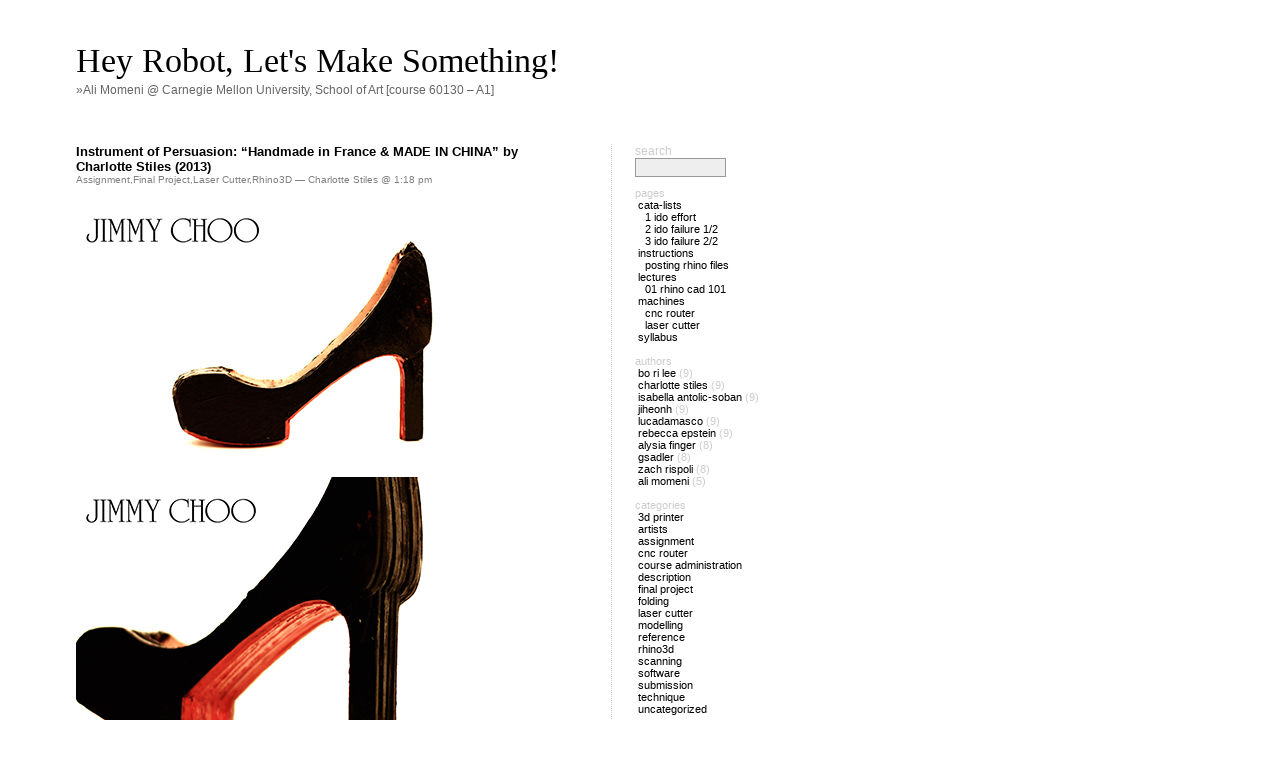

--- FILE ---
content_type: text/html; charset=UTF-8
request_url: https://teach.alimomeni.net/2013fall1/?p=3217
body_size: 6117
content:
<!DOCTYPE html PUBLIC "-//W3C//DTD XHTML 1.0 Transitional//EN" "http://www.w3.org/TR/xhtml1/DTD/xhtml1-transitional.dtd">
<html xmlns="http://www.w3.org/1999/xhtml">

<head profile="http://gmpg.org/xfn/11">
	<meta http-equiv="Content-Type" content="text/html; charset=UTF-8" />
	<title>Hey Robot, Let&#039;s Make Something! &raquo; Instrument of Persuasion: “Handmade in France &#038; MADE IN CHINA” by Charlotte Stiles (2013)</title>	
	<meta name="generator" content="WordPress 6.9" /> <!-- leave this for stats please -->
	<style type="text/css" media="screen">
		@import url( https://teach.alimomeni.net/2013fall1/wp-content/themes/barecity_1.5/style.css );
	</style>
	<link rel="alternate" type="application/rss+xml" title="RSS 2.0" href="https://teach.alimomeni.net/2013fall1/?feed=rss2" />
	<link rel="alternate" type="text/xml" title="RSS .92" href="https://teach.alimomeni.net/2013fall1/?feed=rss" />
	<link rel="alternate" type="application/atom+xml" title="Atom 0.3" href="https://teach.alimomeni.net/2013fall1/?feed=atom" />
	<link rel="Shortcut Icon" href="https://teach.alimomeni.net/2013fall1/wp-content/themes/barecity_1.5/favicon.ico" type="image/x-icon" />	
	<link rel="pingback" href="https://teach.alimomeni.net/2013fall1/xmlrpc.php" />
    	<link rel='archives' title='October 2013' href='https://teach.alimomeni.net/2013fall1/?m=201310' />
	<link rel='archives' title='September 2013' href='https://teach.alimomeni.net/2013fall1/?m=201309' />
	<link rel='archives' title='August 2013' href='https://teach.alimomeni.net/2013fall1/?m=201308' />
	<link rel='archives' title='January 2012' href='https://teach.alimomeni.net/2013fall1/?m=201201' />
	<meta name='robots' content='max-image-preview:large' />
<link rel="alternate" type="application/rss+xml" title="Hey Robot, Let&#039;s Make Something! &raquo; Instrument of Persuasion: “Handmade in France &#038; MADE IN CHINA” by Charlotte Stiles (2013) Comments Feed" href="https://teach.alimomeni.net/2013fall1/?feed=rss2&#038;p=3217" />
<link rel="alternate" title="oEmbed (JSON)" type="application/json+oembed" href="https://teach.alimomeni.net/2013fall1/index.php?rest_route=%2Foembed%2F1.0%2Fembed&#038;url=https%3A%2F%2Fteach.alimomeni.net%2F2013fall1%2F%3Fp%3D3217" />
<link rel="alternate" title="oEmbed (XML)" type="text/xml+oembed" href="https://teach.alimomeni.net/2013fall1/index.php?rest_route=%2Foembed%2F1.0%2Fembed&#038;url=https%3A%2F%2Fteach.alimomeni.net%2F2013fall1%2F%3Fp%3D3217&#038;format=xml" />
<style id='wp-img-auto-sizes-contain-inline-css' type='text/css'>
img:is([sizes=auto i],[sizes^="auto," i]){contain-intrinsic-size:3000px 1500px}
/*# sourceURL=wp-img-auto-sizes-contain-inline-css */
</style>
<style id='wp-emoji-styles-inline-css' type='text/css'>

	img.wp-smiley, img.emoji {
		display: inline !important;
		border: none !important;
		box-shadow: none !important;
		height: 1em !important;
		width: 1em !important;
		margin: 0 0.07em !important;
		vertical-align: -0.1em !important;
		background: none !important;
		padding: 0 !important;
	}
/*# sourceURL=wp-emoji-styles-inline-css */
</style>
<style id='wp-block-library-inline-css' type='text/css'>
:root{--wp-block-synced-color:#7a00df;--wp-block-synced-color--rgb:122,0,223;--wp-bound-block-color:var(--wp-block-synced-color);--wp-editor-canvas-background:#ddd;--wp-admin-theme-color:#007cba;--wp-admin-theme-color--rgb:0,124,186;--wp-admin-theme-color-darker-10:#006ba1;--wp-admin-theme-color-darker-10--rgb:0,107,160.5;--wp-admin-theme-color-darker-20:#005a87;--wp-admin-theme-color-darker-20--rgb:0,90,135;--wp-admin-border-width-focus:2px}@media (min-resolution:192dpi){:root{--wp-admin-border-width-focus:1.5px}}.wp-element-button{cursor:pointer}:root .has-very-light-gray-background-color{background-color:#eee}:root .has-very-dark-gray-background-color{background-color:#313131}:root .has-very-light-gray-color{color:#eee}:root .has-very-dark-gray-color{color:#313131}:root .has-vivid-green-cyan-to-vivid-cyan-blue-gradient-background{background:linear-gradient(135deg,#00d084,#0693e3)}:root .has-purple-crush-gradient-background{background:linear-gradient(135deg,#34e2e4,#4721fb 50%,#ab1dfe)}:root .has-hazy-dawn-gradient-background{background:linear-gradient(135deg,#faaca8,#dad0ec)}:root .has-subdued-olive-gradient-background{background:linear-gradient(135deg,#fafae1,#67a671)}:root .has-atomic-cream-gradient-background{background:linear-gradient(135deg,#fdd79a,#004a59)}:root .has-nightshade-gradient-background{background:linear-gradient(135deg,#330968,#31cdcf)}:root .has-midnight-gradient-background{background:linear-gradient(135deg,#020381,#2874fc)}:root{--wp--preset--font-size--normal:16px;--wp--preset--font-size--huge:42px}.has-regular-font-size{font-size:1em}.has-larger-font-size{font-size:2.625em}.has-normal-font-size{font-size:var(--wp--preset--font-size--normal)}.has-huge-font-size{font-size:var(--wp--preset--font-size--huge)}.has-text-align-center{text-align:center}.has-text-align-left{text-align:left}.has-text-align-right{text-align:right}.has-fit-text{white-space:nowrap!important}#end-resizable-editor-section{display:none}.aligncenter{clear:both}.items-justified-left{justify-content:flex-start}.items-justified-center{justify-content:center}.items-justified-right{justify-content:flex-end}.items-justified-space-between{justify-content:space-between}.screen-reader-text{border:0;clip-path:inset(50%);height:1px;margin:-1px;overflow:hidden;padding:0;position:absolute;width:1px;word-wrap:normal!important}.screen-reader-text:focus{background-color:#ddd;clip-path:none;color:#444;display:block;font-size:1em;height:auto;left:5px;line-height:normal;padding:15px 23px 14px;text-decoration:none;top:5px;width:auto;z-index:100000}html :where(.has-border-color){border-style:solid}html :where([style*=border-top-color]){border-top-style:solid}html :where([style*=border-right-color]){border-right-style:solid}html :where([style*=border-bottom-color]){border-bottom-style:solid}html :where([style*=border-left-color]){border-left-style:solid}html :where([style*=border-width]){border-style:solid}html :where([style*=border-top-width]){border-top-style:solid}html :where([style*=border-right-width]){border-right-style:solid}html :where([style*=border-bottom-width]){border-bottom-style:solid}html :where([style*=border-left-width]){border-left-style:solid}html :where(img[class*=wp-image-]){height:auto;max-width:100%}:where(figure){margin:0 0 1em}html :where(.is-position-sticky){--wp-admin--admin-bar--position-offset:var(--wp-admin--admin-bar--height,0px)}@media screen and (max-width:600px){html :where(.is-position-sticky){--wp-admin--admin-bar--position-offset:0px}}

/*# sourceURL=wp-block-library-inline-css */
</style>
<style id='classic-theme-styles-inline-css' type='text/css'>
/*! This file is auto-generated */
.wp-block-button__link{color:#fff;background-color:#32373c;border-radius:9999px;box-shadow:none;text-decoration:none;padding:calc(.667em + 2px) calc(1.333em + 2px);font-size:1.125em}.wp-block-file__button{background:#32373c;color:#fff;text-decoration:none}
/*# sourceURL=/wp-includes/css/classic-themes.min.css */
</style>
<link rel='stylesheet' id='podpress_frontend_styles-css' href='https://teach.alimomeni.net/2013fall1/wp-content/plugins/podpress/style/podpress.css?ver=6.9' type='text/css' media='all' />
<script type="text/javascript">
//<![CDATA[
var podpressL10 = {
	openblogagain : 'back to:',
	theblog : 'the blog',
	close : 'close',
	playbutton : 'Play &gt;'
}
//]]>
</script>
<script type="text/javascript" src="https://teach.alimomeni.net/2013fall1/wp-content/plugins/podpress/players/1pixelout/1pixelout_audio-player.js"></script>
<script type="text/javascript">//<![CDATA[
	var podPressPlayerFile = "1pixelout_player.swf";
	var podPressPopupPlayerOpt = new Object();
	podPressPopupPlayerOpt["bg"] = "E5E5E5";
	podPressPopupPlayerOpt["text"] = "333333";
	podPressPopupPlayerOpt["leftbg"] = "CCCCCC";
	podPressPopupPlayerOpt["lefticon"] = "333333";
	podPressPopupPlayerOpt["volslider"] = "666666";
	podPressPopupPlayerOpt["voltrack"] = "FFFFFF";
	podPressPopupPlayerOpt["rightbg"] = "B4B4B4";
	podPressPopupPlayerOpt["rightbghover"] = "999999";
	podPressPopupPlayerOpt["righticon"] = "333333";
	podPressPopupPlayerOpt["righticonhover"] = "FFFFFF";
	podPressPopupPlayerOpt["loader"] = "009900";
	podPressPopupPlayerOpt["track"] = "FFFFFF";
	podPressPopupPlayerOpt["border"] = "CCCCCC";
	podPressPopupPlayerOpt["tracker"] = "DDDDDD";
	podPressPopupPlayerOpt["skip"] = "666666";
	podPressPopupPlayerOpt["slider"] = "666666";
	podPressPopupPlayerOpt["initialvolume"] = "70";
	podPressPopupPlayerOpt["buffer"] = "5";
	podPressPopupPlayerOpt["checkpolicy"] = "no";
	podPressPopupPlayerOpt["animation"] = "yes";
	podPressPopupPlayerOpt["remaining"] = "no";
	podpressAudioPlayer.setup("https://teach.alimomeni.net/2013fall1/wp-content/plugins/podpress/players/1pixelout/" + podPressPlayerFile, {bg:"E5E5E5", text:"333333", leftbg:"CCCCCC", lefticon:"333333", volslider:"666666", voltrack:"FFFFFF", rightbg:"B4B4B4", rightbghover:"999999", righticon:"333333", righticonhover:"FFFFFF", loader:"009900", track:"FFFFFF", border:"CCCCCC", tracker:"DDDDDD", skip:"666666", slider:"666666", initialvolume:"70", buffer:"5", checkpolicy:"no", animation:"yes", remaining:"no",  pagebg:"FFFFFF", transparentpagebg:"yes", encode: "no"} );
//]]></script>
<script type="text/javascript">//<![CDATA[
var podPressBlogURL = "https://teach.alimomeni.net/2013fall1/";
var podPressBackendURL = "https://teach.alimomeni.net/2013fall1/wp-content/plugins/podpress/";
var podPressDefaultPreviewImage = "https://teach.alimomeni.net/2013fall1/wp-content/plugins/podpress/images/vpreview_center.png";
var podPressMP3PlayerWrapper = false;
var podPress_cortado_signed = false;
var podPressOverwriteTitleandArtist = false;
var podPressHTML5 = true;
var podPressHTML5_showplayersdirectly = false;
var podPressText_PlayNow = "Play Now";
var podPressText_HidePlayer = "Hide Player";
//]]></script>
<script type="text/javascript" src="https://teach.alimomeni.net/2013fall1/wp-content/plugins/podpress/js/podpress.js?ver=6.9" id="podpress_frontend_script-js"></script>
<link rel="https://api.w.org/" href="https://teach.alimomeni.net/2013fall1/index.php?rest_route=/" /><link rel="alternate" title="JSON" type="application/json" href="https://teach.alimomeni.net/2013fall1/index.php?rest_route=/wp/v2/posts/3217" /><link rel="EditURI" type="application/rsd+xml" title="RSD" href="https://teach.alimomeni.net/2013fall1/xmlrpc.php?rsd" />
<meta name="generator" content="WordPress 6.9" />
<link rel="canonical" href="https://teach.alimomeni.net/2013fall1/?p=3217" />
<link rel='shortlink' href='https://teach.alimomeni.net/2013fall1/?p=3217' />
<style type="text/css">.recentcomments a{display:inline !important;padding:0 !important;margin:0 !important;}</style><style type="text/css">
.avatar {vertical-align:middle; margin-right:5px;}
.credit {font-size: 50%;}
</style>
		
</head>

<body>
	<div id="rap">	
		<div id="headwrap">
			<div id="header">
				<a href="https://teach.alimomeni.net/2013fall1/">Hey Robot, Let&#039;s Make Something!<!-- <span id="himage"><img src="" /></span> --></a>
			</div>
			<div id="desc">        
				<a href="https://teach.alimomeni.net/2013fall1/">&raquo;Ali Momeni @ Carnegie Mellon University, School of Art [course 60130 &#8211; A1]</a>
			</div>
		</div>
		<div id="content">
		<!-- end header -->

<div class="post" id="post-3217">
	 <h3 class="storytitle"><a href="https://teach.alimomeni.net/2013fall1/?p=3217" rel="bookmark">Instrument of Persuasion: “Handmade in France &#038; MADE IN CHINA” by Charlotte Stiles (2013)</a></h3>
	<div class="meta"><a href="https://teach.alimomeni.net/2013fall1/?cat=5" rel="category">Assignment</a>,<a href="https://teach.alimomeni.net/2013fall1/?cat=23" rel="category">Final Project</a>,<a href="https://teach.alimomeni.net/2013fall1/?cat=12" rel="category">Laser Cutter</a>,<a href="https://teach.alimomeni.net/2013fall1/?cat=15" rel="category">Rhino3D</a> &#8212;  Charlotte Stiles @ 1:18 pm </div>

	<div class="storycontent">
		<p><a href="https://teach.alimomeni.net/2013fall1/wp-content/uploads/2013/10/choo1.jpg"><img fetchpriority="high" decoding="async" class="alignnone size-full wp-image-3218" alt="choo1" src="https://teach.alimomeni.net/2013fall1/wp-content/uploads/2013/10/choo1.jpg" width="500" height="281" srcset="https://teach.alimomeni.net/2013fall1/wp-content/uploads/2013/10/choo1.jpg 500w, https://teach.alimomeni.net/2013fall1/wp-content/uploads/2013/10/choo1-300x168.jpg 300w" sizes="(max-width: 500px) 100vw, 500px" /></a> <a href="https://teach.alimomeni.net/2013fall1/wp-content/uploads/2013/10/choo2.jpg"><img decoding="async" class="alignnone size-full wp-image-3219" alt="choo2" src="https://teach.alimomeni.net/2013fall1/wp-content/uploads/2013/10/choo2.jpg" width="500" height="281" srcset="https://teach.alimomeni.net/2013fall1/wp-content/uploads/2013/10/choo2.jpg 500w, https://teach.alimomeni.net/2013fall1/wp-content/uploads/2013/10/choo2-300x168.jpg 300w" sizes="(max-width: 500px) 100vw, 500px" /></a> <a href="https://teach.alimomeni.net/2013fall1/wp-content/uploads/2013/10/choo3.jpg"><img decoding="async" class="alignnone size-full wp-image-3220" alt="choo3" src="https://teach.alimomeni.net/2013fall1/wp-content/uploads/2013/10/choo3.jpg" width="500" height="281" srcset="https://teach.alimomeni.net/2013fall1/wp-content/uploads/2013/10/choo3.jpg 500w, https://teach.alimomeni.net/2013fall1/wp-content/uploads/2013/10/choo3-300x168.jpg 300w" sizes="(max-width: 500px) 100vw, 500px" /></a> <a href="https://teach.alimomeni.net/2013fall1/wp-content/uploads/2013/10/choo5.jpg"><img loading="lazy" decoding="async" class="alignnone size-full wp-image-3223" alt="choo5" src="https://teach.alimomeni.net/2013fall1/wp-content/uploads/2013/10/choo5.jpg" width="500" height="281" srcset="https://teach.alimomeni.net/2013fall1/wp-content/uploads/2013/10/choo5.jpg 500w, https://teach.alimomeni.net/2013fall1/wp-content/uploads/2013/10/choo5-300x168.jpg 300w" sizes="auto, (max-width: 500px) 100vw, 500px" /></a> <a href="https://teach.alimomeni.net/2013fall1/wp-content/uploads/2013/10/choo4.jpg"><img loading="lazy" decoding="async" class="alignnone size-full wp-image-3222" alt="choo4" src="https://teach.alimomeni.net/2013fall1/wp-content/uploads/2013/10/choo4.jpg" width="500" height="281" srcset="https://teach.alimomeni.net/2013fall1/wp-content/uploads/2013/10/choo4.jpg 500w, https://teach.alimomeni.net/2013fall1/wp-content/uploads/2013/10/choo4-300x168.jpg 300w" sizes="auto, (max-width: 500px) 100vw, 500px" /></a><a href="https://teach.alimomeni.net/2013fall1/wp-content/uploads/2013/10/choo7.jpg"><img loading="lazy" decoding="async" class="alignnone size-full wp-image-3225" alt="choo7" src="https://teach.alimomeni.net/2013fall1/wp-content/uploads/2013/10/choo7.jpg" width="500" height="281" srcset="https://teach.alimomeni.net/2013fall1/wp-content/uploads/2013/10/choo7.jpg 500w, https://teach.alimomeni.net/2013fall1/wp-content/uploads/2013/10/choo7-300x168.jpg 300w" sizes="auto, (max-width: 500px) 100vw, 500px" /><a href="https://teach.alimomeni.net/2013fall1/wp-content/uploads/2013/10/choo8.jpg"><img loading="lazy" decoding="async" class="alignnone size-full wp-image-3239" alt="choo8" src="https://teach.alimomeni.net/2013fall1/wp-content/uploads/2013/10/choo8.jpg" width="500" height="281" srcset="https://teach.alimomeni.net/2013fall1/wp-content/uploads/2013/10/choo8.jpg 500w, https://teach.alimomeni.net/2013fall1/wp-content/uploads/2013/10/choo8-300x168.jpg 300w" sizes="auto, (max-width: 500px) 100vw, 500px" /></a> <a href="https://teach.alimomeni.net/2013fall1/wp-content/uploads/2013/10/choo9.jpg"><img loading="lazy" decoding="async" class="alignnone size-full wp-image-3240" alt="choo9" src="https://teach.alimomeni.net/2013fall1/wp-content/uploads/2013/10/choo9.jpg" width="500" height="281" srcset="https://teach.alimomeni.net/2013fall1/wp-content/uploads/2013/10/choo9.jpg 500w, https://teach.alimomeni.net/2013fall1/wp-content/uploads/2013/10/choo9-300x168.jpg 300w" sizes="auto, (max-width: 500px) 100vw, 500px" /></a></a></p>
	</div>

	<div class="feedback">
				<a href="https://teach.alimomeni.net/2013fall1/?p=3217#respond">Comments (0)</a>	</div>

</div>


<h2 id="comments">0 Comments 
			<a href="#postcomment" title="Leave a comment">&raquo;</a>
	</h2>

	<p>No comments yet.</p>

<p><a href="https://teach.alimomeni.net/2013fall1/?feed=rss2&#038;p=3217"><abbr title="Really Simple Syndication">RSS</abbr> feed for comments on this post.</a> 
	<a href="https://teach.alimomeni.net/2013fall1/wp-trackback.php?p=3217" rel="trackback">TrackBack <abbr title="Uniform Resource Identifier">URI</abbr></a>
</p>

	<h2 id="postcomment">Leave a comment</h2>
			<form action="https://teach.alimomeni.net/2013fall1/wp-comments-post.php" method="post" id="commentform">
					<p><input type="text" name="author" id="author" value="" size="22" tabindex="1" />
			<label for="author"><small>Name (required)</small></label></p>
			<p><input type="text" name="email" id="email" value="" size="22" tabindex="2" />
			<label for="email"><small>Mail (will not be published) (required)</small></label></p>
			<p><input type="text" name="url" id="url" value="" size="22" tabindex="3" />
			<label for="url"><small>Website</small></label></p>
				<!--<p><small><strong>XHTML:</strong> You can use these tags: &lt;a href=&quot;&quot; title=&quot;&quot;&gt; &lt;abbr title=&quot;&quot;&gt; &lt;acronym title=&quot;&quot;&gt; &lt;b&gt; &lt;blockquote cite=&quot;&quot;&gt; &lt;cite&gt; &lt;code&gt; &lt;del datetime=&quot;&quot;&gt; &lt;em&gt; &lt;i&gt; &lt;q cite=&quot;&quot;&gt; &lt;s&gt; &lt;strike&gt; &lt;strong&gt; </small></p>-->
		<p><textarea name="comment" id="comment" cols="100%" rows="10" tabindex="4"></textarea></p>
		<p><input name="submit" type="submit" id="submit" tabindex="5" value="Submit Comment" />
		<input type="hidden" name="comment_post_ID" value="3217" /></p>
		<p style="display: none;"><input type="hidden" id="akismet_comment_nonce" name="akismet_comment_nonce" value="9721cdd9a6" /></p><p style="display: none !important;" class="akismet-fields-container" data-prefix="ak_"><label>&#916;<textarea name="ak_hp_textarea" cols="45" rows="8" maxlength="100"></textarea></label><input type="hidden" id="ak_js_1" name="ak_js" value="183"/><script>document.getElementById( "ak_js_1" ).setAttribute( "value", ( new Date() ).getTime() );</script></p>		</form>
	


<!-- begin footer -->
		</div>
			<!-- begin sidebar -->
<div id="sidebar">
<ul>
		
		Search   		<form id="searchform" method="get" action="/2013fall1/index.php">
			<div>
				<input type="text" name="s" id="s" size="15" /><br />
							</div>
		</form>
<li id="pages-2" class="widget widget_pages">Pages<br />
			<ul>
				<li class="page_item page-item-2097 page_item_has_children"><a href="https://teach.alimomeni.net/2013fall1/?page_id=2097">Cata-Lists</a>
<ul class='children'>
	<li class="page_item page-item-2099"><a href="https://teach.alimomeni.net/2013fall1/?page_id=2099">1 IDO Effort</a></li>
	<li class="page_item page-item-2100"><a href="https://teach.alimomeni.net/2013fall1/?page_id=2100">2  IDO Failure 1/2</a></li>
	<li class="page_item page-item-2101"><a href="https://teach.alimomeni.net/2013fall1/?page_id=2101">3  IDO Failure 2/2</a></li>
</ul>
</li>
<li class="page_item page-item-111 page_item_has_children"><a href="https://teach.alimomeni.net/2013fall1/?page_id=111">Instructions</a>
<ul class='children'>
	<li class="page_item page-item-113"><a href="https://teach.alimomeni.net/2013fall1/?page_id=113">Posting Rhino files</a></li>
</ul>
</li>
<li class="page_item page-item-2116 page_item_has_children"><a href="https://teach.alimomeni.net/2013fall1/?page_id=2116">Lectures</a>
<ul class='children'>
	<li class="page_item page-item-2118"><a href="https://teach.alimomeni.net/2013fall1/?page_id=2118">01 Rhino CAD 101</a></li>
</ul>
</li>
<li class="page_item page-item-510 page_item_has_children"><a href="https://teach.alimomeni.net/2013fall1/?page_id=510">Machines</a>
<ul class='children'>
	<li class="page_item page-item-504"><a href="https://teach.alimomeni.net/2013fall1/?page_id=504">CNC Router</a></li>
	<li class="page_item page-item-43"><a href="https://teach.alimomeni.net/2013fall1/?page_id=43">Laser Cutter</a></li>
</ul>
</li>
<li class="page_item page-item-5"><a href="https://teach.alimomeni.net/2013fall1/?page_id=5">Syllabus</a></li>
			</ul>

			</li>		<li id="authors-2" class="widget widget_authors">			Authors<br />			<ul><li><a href="https://teach.alimomeni.net/2013fall1/?author=32" title="Posts by Bo Ri Lee">Bo Ri Lee</a> (9)</li>
<li><a href="https://teach.alimomeni.net/2013fall1/?author=34" title="Posts by Charlotte Stiles">Charlotte Stiles</a> (9)</li>
<li><a href="https://teach.alimomeni.net/2013fall1/?author=30" title="Posts by isa">Isabella Antolic-Soban</a> (9)</li>
<li><a href="https://teach.alimomeni.net/2013fall1/?author=28" title="Posts by jiheonh">jiheonh</a> (9)</li>
<li><a href="https://teach.alimomeni.net/2013fall1/?author=37" title="Posts by LucaDamasco">LucaDamasco</a> (9)</li>
<li><a href="https://teach.alimomeni.net/2013fall1/?author=31" title="Posts by Rebecca Epstein">Rebecca Epstein</a> (9)</li>
<li><a href="https://teach.alimomeni.net/2013fall1/?author=36" title="Posts by afinger">Alysia Finger</a> (8)</li>
<li><a href="https://teach.alimomeni.net/2013fall1/?author=35" title="Posts by gsadler">gsadler</a> (8)</li>
<li><a href="https://teach.alimomeni.net/2013fall1/?author=29" title="Posts by zachrispoli">Zach Rispoli</a> (8)</li>
<li><a href="https://teach.alimomeni.net/2013fall1/?author=1" title="Posts by Ali Momeni">Ali Momeni</a> (5)</li>
</ul>					</li>	<li id="categories-2" class="widget widget_categories">Categories<br />
			<ul>
					<li class="cat-item cat-item-13"><a href="https://teach.alimomeni.net/2013fall1/?cat=13">3D Printer</a>
</li>
	<li class="cat-item cat-item-19"><a href="https://teach.alimomeni.net/2013fall1/?cat=19">Artists</a>
</li>
	<li class="cat-item cat-item-5"><a href="https://teach.alimomeni.net/2013fall1/?cat=5">Assignment</a>
</li>
	<li class="cat-item cat-item-11"><a href="https://teach.alimomeni.net/2013fall1/?cat=11">CNC Router</a>
</li>
	<li class="cat-item cat-item-3"><a href="https://teach.alimomeni.net/2013fall1/?cat=3">Course Administration</a>
</li>
	<li class="cat-item cat-item-42"><a href="https://teach.alimomeni.net/2013fall1/?cat=42">Description</a>
</li>
	<li class="cat-item cat-item-23"><a href="https://teach.alimomeni.net/2013fall1/?cat=23">Final Project</a>
</li>
	<li class="cat-item cat-item-45"><a href="https://teach.alimomeni.net/2013fall1/?cat=45">Folding</a>
</li>
	<li class="cat-item cat-item-12"><a href="https://teach.alimomeni.net/2013fall1/?cat=12">Laser Cutter</a>
</li>
	<li class="cat-item cat-item-46"><a href="https://teach.alimomeni.net/2013fall1/?cat=46">Modelling</a>
</li>
	<li class="cat-item cat-item-7"><a href="https://teach.alimomeni.net/2013fall1/?cat=7">Reference</a>
</li>
	<li class="cat-item cat-item-15"><a href="https://teach.alimomeni.net/2013fall1/?cat=15">Rhino3D</a>
</li>
	<li class="cat-item cat-item-36"><a href="https://teach.alimomeni.net/2013fall1/?cat=36">Scanning</a>
</li>
	<li class="cat-item cat-item-14"><a href="https://teach.alimomeni.net/2013fall1/?cat=14">Software</a>
</li>
	<li class="cat-item cat-item-44"><a href="https://teach.alimomeni.net/2013fall1/?cat=44">Submission</a>
</li>
	<li class="cat-item cat-item-10"><a href="https://teach.alimomeni.net/2013fall1/?cat=10">Technique</a>
</li>
	<li class="cat-item cat-item-1"><a href="https://teach.alimomeni.net/2013fall1/?cat=1">Uncategorized</a>
</li>
			</ul>

			</li>
		<li id="recent-posts-2" class="widget widget_recent_entries">
		Recent Posts<br />
		<ul>
											<li>
					<a href="https://teach.alimomeni.net/2013fall1/?p=3252">Simulated Nature: &#8220;MY Family Tree&#8221; by Alysia Finger (2013)</a>
									</li>
											<li>
					<a href="https://teach.alimomeni.net/2013fall1/?p=3230">Simulated Nature: “Growth” by Zach Rispoli (2013)</a>
									</li>
											<li>
					<a href="https://teach.alimomeni.net/2013fall1/?p=3217" aria-current="page">Instrument of Persuasion: “Handmade in France &#038; MADE IN CHINA” by Charlotte Stiles (2013)</a>
									</li>
											<li>
					<a href="https://teach.alimomeni.net/2013fall1/?p=3196">Simulated Nature: &#8220;Hope for the Dead When the Living Play God&#8221; by Luca Damasco (2013)</a>
									</li>
											<li>
					<a href="https://teach.alimomeni.net/2013fall1/?p=3187">Simulated Nature: &#8220;Seismotectonics&#8221; by Isabella Antolic-Soban (2013)</a>
									</li>
					</ul>

		</li><li id="recent-comments-2" class="widget widget_recent_comments">Recent Comments<br /><ul id="recentcomments"></ul></li><li id="archives-2" class="widget widget_archive">Archives<br />
			<ul>
					<li><a href='https://teach.alimomeni.net/2013fall1/?m=201310'>October 2013</a></li>
	<li><a href='https://teach.alimomeni.net/2013fall1/?m=201309'>September 2013</a></li>
	<li><a href='https://teach.alimomeni.net/2013fall1/?m=201308'>August 2013</a></li>
	<li><a href='https://teach.alimomeni.net/2013fall1/?m=201201'>January 2012</a></li>
			</ul>

			</li><li id="meta-2" class="widget widget_meta">Meta<br />
		<ul>
						<li><a href="https://teach.alimomeni.net/2013fall1/wp-login.php">Log in</a></li>
			<li><a href="https://teach.alimomeni.net/2013fall1/?feed=rss2">Entries feed</a></li>
			<li><a href="https://teach.alimomeni.net/2013fall1/?feed=comments-rss2">Comments feed</a></li>

			<li><a href="https://wordpress.org/">WordPress.org</a></li>
		</ul>

		</li> 
</ul>
</div>
<!-- end sidebar -->
			<div class="credit">
				<!--Creative Commons License--> 
												This work is licensed under a <a rel="license" href="http://creativecommons.org/licenses/by-nc-sa/3.0/">Creative Commons Attribution-Noncommercial-Share Alike 3.0 Unported License</a>. <br />
			 	(c) 2026 Hey Robot, Let&#039;s Make Something! | 
			 	powered by	<a href="http://wordpress.org/">WordPress</a>
				with <a href="http://shaheeilyas.com/barecity">Barecity</a>
			</div>
	</div>
</body>
</html>

--- FILE ---
content_type: text/css
request_url: https://teach.alimomeni.net/2013fall1/wp-content/themes/barecity_1.5/style.css
body_size: 1415
content:
/*
Theme Name: Barecity
Theme URI: http://shaheeilyas.com/
Description: Minimal theme with bare essentials
Version: 1.5
Author: Shahee Ilyas
Date: February 2008
Based on the Classic WordPress by Dave Shea || http://mezzoblue.com & Matthew Mullenweg || http://photomatt.net
Modified & completely redesigned by Shahee Ilyas || http://shaheeilyas.com

	The CSS, XHTML and design is released under GPL:
	http://www.opensource.org/licenses/gpl-license.php

*/
a {
	text-decoration: none; 
	color: #000;

}

a:active {
	text-decoration: none;
	color: #000;
}

a:visited {
	text-decoration: none;
	color: #000;
}

a:hover {
	text-decoration: none; 
	color: #000;
}

a img {
	border: none;
}


acronym, abbr {

}

acronym, abbr, span.caps {
	font-size: 11px;

}

acronym, abbr {
	cursor: help;
	border:none;
}

blockquote {
	border-left: 5px solid #ccc;
	margin-left: 18px
	padding-left: 5px;
}

body {
	background: #fff;
	color: #000;
	font-family:  Verdana, Arial, Helvetica, sans-serif;
	margin: 0;
	padding: 0;
	font-size: 12px;
}

cite {
	font-size: 11px;
	font-style: normal;
	color:#666;
}

h2 {
	font-family: Verdana, Arial, Helvetica, sans-serif;
	margin: 15px 0 2px 0;
	padding-bottom: 2px;
}

h3 {
	font-family: Verdana, Arial, Helvetica, sans-serif;
	margin-top: 0;
	font-size: 13px;
}

ol#comments li p {
}

#commentlist li{
	margin-left:-22px;
}

p, li, .feedback {
	font: 11px Verdana, Arial, Helvetica, sans-serif;
	
}

/* classes used by the_meta() */
ul.post-meta {
	list-style: none;
}

ul.post-meta span.post-meta-key {
	font-weight: bold;
}

.credit {
	clear:both;
	color: #666;
	font-size: 10px;
	padding: 50px 0 0 0;
	margin: 0 0 20px 0;
	text-align: left;
}

.credit a:link, .credit a:hover {
	color: #666;
}

.feedback {
	color: #666;
	text-align: right;
	font-size:11px;
	clear: both;
}

.meta {
	font-size: 10px;
}

.meta li, ul.post-meta li {
	display: inline;
}

.meta ul {
	display: inline;
	list-style: none;
	margin: 0;
	padding: 0;
}


#comments{

	padding-top:18px;

}

.commentby {
	padding-bottom:8px;
}

#postcomment{
	margin-top:24px;

}

.meta, .meta a {
	color: #808080;
	font-weight: normal;
	letter-spacing: 0;
}

.storytitle {
	margin: 0;
}

.storytitle a {
	text-decoration: none;
}

.storycontent a {
	text-decoration: none;
	border-bottom: 1px dotted #888;
}

.storycontent a:hover {
	text-decoration: none;
	border-bottom: 1px dashed #888;
}

.storycontent {
	margin-bottom:-10px;
}
.post {
	margin-bottom:18px;
}


#commentform #author, #commentform #email, #commentform #url, #commentform textarea {
	background: #fff;
	border: 1px solid #333;
	padding: 3px;
}

#commentform textarea {
	width: 100%;
}

#commentlist li ul {
	font-size: 12px;
	list-style-type: none;
	color: #666;
}




#content {
	float: left;
	width:500px;
}



#header {
	font-family: Georgia, "Times New Roman", Times, serif;
	font-size: 34px;
	color: black;
	font-weight: normal;	
}

#headwrap {
	padding:12px 0 16px 0;
	margin:24px 0 48px 0;
}


#header a {
	color: black;
	text-decoration: none;
}

#header a:hover {
	text-decoration: none;
}

#sidebar {
	background: #fff;
	border-left: 1px dotted #ccc;
	padding: 0px 0 10px 20px;
	float: right;
	width: 144px;
}

#sidebar form {
	margin: 0 0 0 0px;
}

#sidebar input#s {
	width: 60%;
	background: #eee;
	border: 1px solid #999;
	color: #000;
	
}

#sidebar ul {
	color: #ccc;
	list-style-type: none;
	margin: 0;
	padding-left: 3px;
	text-transform: lowercase;
}

#sidebar h2 {
	font-weight: normal;
	margin:0;
	padding:0;
	font-size: 12px;
	
}

#sidebar ul li {
	font-family: Verdana, Arial, Helvetica, sans-serif;
	margin-top: 10px;
	padding-bottom: 2px;
}

#sidebar ul ul {
	font-variant: normal;
	font-weight: normal;
	list-style-type: none;
	margin: 0;
	padding: 0;
	text-align: left;
}

#sidebar ul ul li {
	border: 0;
	font-family: Verdana, Arial, Helvetica, sans-serif;
	letter-spacing: 0;
	margin-top: 0;
	padding: 0;
	padding-left: 3px;
}

#sidebar ul ul li a {
	color: #000;
	text-decoration: none;
}

#sidebar ul ul li a:hover {
	border-bottom: 1px solid #809080;
}

#sidebar ul ul ul.children {
	font-size: 17px;
	padding-left: 4px;
}

#wp-calendar {
	empty-cells: show;
	font-size: 11px;
	margin: 0;
	width: 90%;	
}

#wp-calendar #next a {
	padding-right: 10px;
	text-align: right;
}

#wp-calendar #prev a {
	padding-left: 10px;
	text-align: left;
}

#wp-calendar a {
	display: block;
	text-decoration: none;
}

#wp-calendar a:hover {
	background: #ccc;
	color: #333;
}

#wp-calendar caption {
	color: #000;
	text-align: left;
	font-weight: normal;

}

#wp-calendar td {
	color: #999;
	padding: 2px 0;
	text-align: center;
}

#wp-calendar td.pad:hover {
	background: #fff;
}

#wp-calendar td:hover, #wp-calendar #today {
	background: #eee;
	color: #666;
}

#wp-calendar th {
	font-weight: normal;
	text-transform: capitalize;
	color: #999;
		
}

#rap {
	background-color: #FFFFFF;
	margin-right:auto;
	margin-left:70px;
	width:700px;
	padding: 6px;
}

#desc {
	float:left;
	font-size: 12px;
	margin-top:3px;	
}
#desc a:link, #desc a:visited  {
	display: inline;
	background-color: #fff;
	color: #666;
	text-decoration: none;
}
#desc a:hover {
	background-color: #eee;
	color: #666;
}
#desc a:active {
	background-color: #fff;
}
#himage {
	border:0;
	margin:0;
	padding:0 0 0 8px;
}

